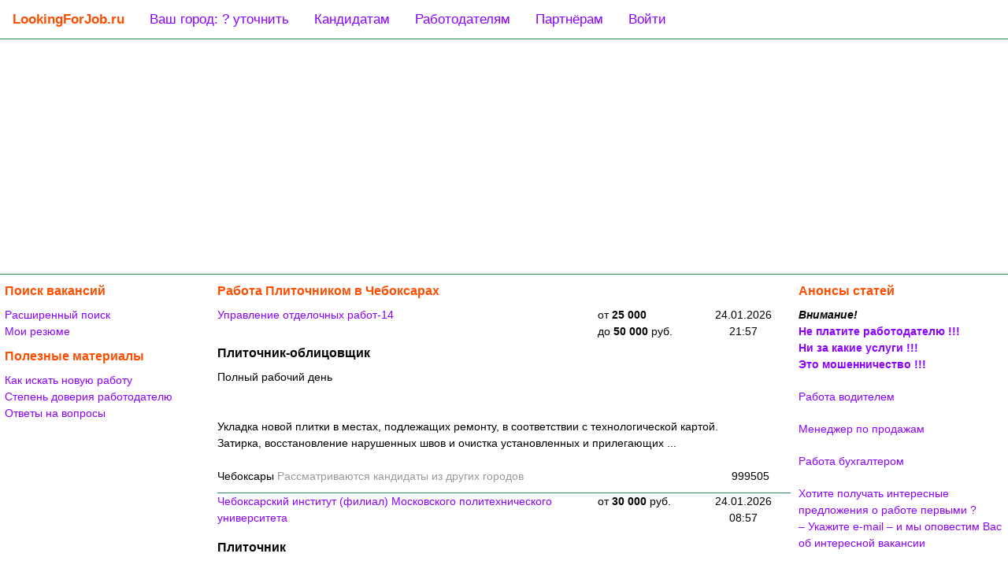

--- FILE ---
content_type: text/html;charset=UTF-8
request_url: https://lookingforjob.ru/rabota-plitochnikom-cheboksary
body_size: 5488
content:
























<!DOCTYPE html>

<html class="l4j-page">
  <head>
    <meta http-equiv="content-type" content="text/html; charset=UTF-8">
    <meta name="viewport" content="width=device-width, initial-scale=1.0">
    <meta http-equiv="X-UA-Compatible" content="IE=edge">
    
    <meta name="theme-color" content="#FF4D00">

    <meta name="apple-mobile-web-app-status-bar-style" content="#FF4D00">
    <meta name="apple-mobile-web-app-capable" content="yes">
    <meta name="apple-mobile-web-app-title" content="Работа !">

    <meta name="description" content="Поиск работы Плиточником в Чебоксарах. Свежие вакансии от прямых работодателей с заработной платой от 50 000 руб.">
    <meta name="keywords" content="Работа Плиточником Чебоксары">

    <meta property="og:image" content="https://lookingforjob.ru/logo.png">
    <meta property="og:title" content="Работа Плиточником в Чебоксарах">
    <meta property="og:description" content="Поиск работы Плиточником в Чебоксарах. Свежие вакансии от прямых работодателей с заработной платой от 50 000 руб.">

    <link rel="icon" href="https://lookingforjob.ru/favicon.svg" type="image/svg+xml">
    <link rel="shortcut icon" href="https://lookingforjob.ru/favicons/favicon192x192.png" type="image/png">
    <link rel="apple-touch-icon" href="https://lookingforjob.ru/favicons/favicon180x180.png">
    <link rel="apple-touch-icon" href="https://lookingforjob.ru/favicons/favicon167x167.png" sizes="167x167">
    <link rel="apple-touch-icon" href="https://lookingforjob.ru/favicons/favicon152x152.png" sizes="152x152">
    <link rel="mask-icon" href="https://lookingforjob.ru/favicon.svg" type="image/svg+xml">
    
    <link rel="manifest" href="https://lookingforjob.ru/site.webmanifest">
    
    
      <link rel="canonical" href="https://lookingforjob.ru/rabota-plitochnikom-cheboksary">
    

    

<link type="text/css" rel="stylesheet" property="stylesheet" href="/wel/1.0.0/css/web-elemental-reset.css">
<link type="text/css" rel="stylesheet" property="stylesheet" href="/l4j/2.0.0/css/l4j.css">






    
    <script src="/wel/1.0.0/javascript/wel-serializer.js"></script>
    <script src="/wel/1.0.0/javascript/wel-style.js"></script>
    <script src="/wel/1.0.0/javascript/wel-http.js"></script>
    <script src="/wel/1.0.0/javascript/wel-cookie.js"></script>
    
    

<!-- Top100 (Kraken) Counter -->
<script>
  (function (w, d, c) {
    (w[c] = w[c] || []).push(function() {
        var options = {
            project: 2684595,
        };
        try {
            w.top100Counter = new top100(options);
        } catch(e) { }
    });
    var n = d.getElementsByTagName("script")[0],
    s = d.createElement("script"),
    f = function () { n.parentNode.insertBefore(s, n); };
    s.type = "text/javascript";
    s.async = true;
    s.src =
    (d.location.protocol == "https:" ? "https:" : "http:") +
    "//st.top100.ru/top100/top100.js";

    if (w.opera == "[object Opera]") {
      d.addEventListener("DOMContentLoaded", f, false);
    } else { f(); }
  })(window, document, "_top100q");
</script>
<noscript>
  <img src="//counter.rambler.ru/top100.cnt?pid=2684595" alt="Топ-100" />
</noscript>
<!-- END Top100 (Kraken) Counter -->

<!-- Yandex.Metrika counter -->
<script type="text/javascript" >
  (function(m,e,t,r,i,k,a){m[i]=m[i]||function(){(m[i].a=m[i].a||[]).push(arguments)};
  m[i].l=1*new Date();
  for (var j = 0; j < document.scripts.length; j++) {if (document.scripts[j].src === r) { return; }}
  k=e.createElement(t),a=e.getElementsByTagName(t)[0],k.async=1,k.src=r,a.parentNode.insertBefore(k,a)})
  (window, document, "script", "https://mc.yandex.ru/metrika/tag.js", "ym");

  ym(13178386, "init", {
    clickmap:true,
    trackLinks:true,
    accurateTrackBounce:true,
    webvisor:true,
    trackHash:true
  });
</script>
<noscript><div><img src="https://mc.yandex.ru/watch/13178386" style="position:absolute; left:-9999px;" alt="" /></div></noscript>
<!-- /Yandex.Metrika counter -->

<!-- Yandex.Adfox -->
<script>window.yaContextCb=window.yaContextCb||[]</script>
<script async src="https://yandex.ru/ads/system/context.js"></script>

    
    <title>Работа Плиточником в Чебоксарах</title>
  </head>
  <body class="l4j-page">





<link type="text/css" rel="stylesheet" property="stylesheet" href="/site/common/menu/css/menu.css">

<div class="l4j-main-menu" id="l4j-main-menu">
  <a href="/" class="active">LookingForJob.ru</a>
  <a href="javascript:void(0);" id="l4j-my-city">Ваш город</a>
  <a href="/site/candidate/candidate.html">Кандидатам</a>
  <a href="/site/employer/employer.html">Работодателям</a>
  <a href="/site/partner/partner.html">Партнёрам</a>
  <a href="javascript:void(0);" id="l4j-logon-logout">Войти</a>
  <a href="javascript:void(0);" class="icon l4j-menu-icon" id="l4j-menu-icon">
    <div class="l4j-menu-icon__dash"></div>
    <div class="l4j-menu-icon__dash"></div>
    <div class="l4j-menu-icon__dash"></div>
  </a>
</div>

<script defer src="/my-city/1.1.1/javascript/MyCityLite.js"></script>
<script defer src="/sso-ui/3.2.1.3.0/javascript/Logon.js"></script>
<script defer src="/site/common/menu/javascript/menu-view.js" onload="new MenuView();"></script>











<link type="text/css" rel="stylesheet" property="stylesheet" href="/site/common/advertising/header-advertising/css/header-advertising.css">

<div class="l4j-header-advertising">
  <!-- Yandex.RTB R-A-94367-8 -->
  <div id="yandex_rtb_R-A-94367-8"></div>
  <script>window.yaContextCb.push(()=>{
    Ya.Context.AdvManager.render({
      "renderTo": "yandex_rtb_R-A-94367-8",
      "blockId": "R-A-94367-8"
    })
  })</script>
</div>







<div class="l4j-content-container">

<div class="l4j-navigation">
  





<div class="l4j-paragraph">
  <div class="l4j-heading_1">Поиск вакансий</div>
  <ul class="l4j-list">
    <li class="l4j-list__item-menu">
      <a class="l4j-anchor_menu" href="/Cms/showPageInput.do?pageId=155" title="Расширенный поиск вакансий">Расширенный поиск</a>
    </li>
    <li class="l4j-list__item-menu">
      <a class="l4j-anchor_menu" href="/Cms/showPageInput.do?pageId=381" title="Отобразить форму работы с резюме">Мои резюме</a>
    </li>
  </ul>
</div>

<div class="l4j-paragraph">
  <div class="l4j-heading_1">Полезные материалы</div>
  <ul class="l4j-list">
    
      <li class="l4j-list__item-menu">
        <a class="l4j-anchor_menu" href="/site/candidate/candidate.html">Как искать новую работу</a>
      </li>
    
    <li class="l4j-list__item-menu">
      <a class="l4j-anchor_menu" href="/Cms/showPageInput.do?pageId=1902">Степень доверия работодателю</a>
    </li>
    <li class="l4j-list__item-menu">
      <a class="l4j-anchor_menu" href="/Cms/showPageInput.do?pageId=123">Ответы на вопросы</a>
    </li>
  </ul>
</div>




<div class="l4j-flex-container_evenly">
  <!-- Yandex.RTB R-A-94367-5 -->
  <div id="yandex_rtb_R-A-94367-5"></div>
  <script>window.yaContextCb.push(()=>{
    Ya.Context.AdvManager.render({
      renderTo: 'yandex_rtb_R-A-94367-5',
      blockId: 'R-A-94367-5'
    })
  })</script>
</div>






</div>




    

<link type="text/css" rel="stylesheet" property="stylesheet" href="/Vacancy/css/vacancy-search.css">


<div class="l4j-content">
  
  <h1 class='l4j-heading_1'>Работа Плиточником в Чебоксарах</h1>

  <div class="l4j-vacancy-search">
    <div class="l4j-vacancy-list">
  

  
      <div class="l4j-vacancy">
        <div class="l4j-vacancy__cnscd-cont">
          <div class="l4j-vacancy__company-name"><a class='l4j-anchor_menu' href='/Vacancy/VacancySearch.jsp?em=VacancySearch&es=vl&companyCode=216562&changePeriod=90' title='Все вакансии Управление отделочных работ-14' target='_blank'>Управление отделочных работ-14</a></div>
          <div class="l4j-vacancy__salary"><span style='padding-left: 15px;'>от <strong class='l4j-vacancy__salary-amount_bold'>25 000</strong></span><br/><span style='padding-left: 15px;'>до <strong class='l4j-vacancy__salary-amount_bold'>50 000</strong></span> руб.</div>
          <div class="l4j-vacancy__change-date">24.01.2026 21:57</div>
        </div>
        <div class="l4j-vacancy__vacancy-name"><a class='l4j-vacancy__vacancy-anchor' href='/Vacancy/VacancySearchDetail.jsp?vacancyId=999505' title='Работа Плиточник-облицовщик Чебоксары' target='_blank'><h2 class='l4j-heading_2'>Плиточник-облицовщик</h2></a></div>
        <div class="l4j-vacancy__busy-type-name"><a class='l4j-vacancy__vacancy-anchor' href='/Vacancy/VacancySearchDetail.jsp?vacancyId=999505' title='Работа Плиточник-облицовщик Чебоксары' target='_blank'>Полный рабочий день</a></div>
        <div class="l4j-vacancy__description"><a class='l4j-vacancy__vacancy-anchor' href='/Vacancy/VacancySearchDetail.jsp?vacancyId=999505' title='Работа Плиточник-облицовщик Чебоксары' target='_blank'><br/><br/>Укладка новой плитки в местах, подлежащих ремонту, в соответствии с технологической картой.<br/>Затирка, восстановление нарушенных швов и очистка установленных и прилегающих&nbsp;...<br/><br/></a></div>
        <div class="l4j-vacancy__cnvi-cont">
          <div class="l4j-vacancy__location">Чебоксары&nbsp;<span class='l4j-vacancy__other-city-candidate'>Рассматриваются кандидаты из других городов</span></div>
          <div class="l4j-vacancy__vacancy-id">999505</div>
        </div>
      </div>
  
  

  
      <div class="l4j-vacancy">
        <div class="l4j-vacancy__cnscd-cont">
          <div class="l4j-vacancy__company-name"><a class='l4j-anchor_menu' href='/Vacancy/VacancySearch.jsp?em=VacancySearch&es=vl&companyCode=212512&changePeriod=90' title='Все вакансии Чебоксарский институт (филиал) Московского политехнического университета' target='_blank'>Чебоксарский институт (филиал) Московского политехнического университета</a></div>
          <div class="l4j-vacancy__salary"><span style='padding-left: 15px;'>от <strong class='l4j-vacancy__salary-amount_bold'>30 000</strong></span> руб.</div>
          <div class="l4j-vacancy__change-date">24.01.2026 08:57</div>
        </div>
        <div class="l4j-vacancy__vacancy-name"><a class='l4j-vacancy__vacancy-anchor' href='/Vacancy/VacancySearchDetail.jsp?vacancyId=1030244' title='Работа Плиточник Чебоксары' target='_blank'><h2 class='l4j-heading_2'>Плиточник</h2></a></div>
        <div class="l4j-vacancy__busy-type-name"><a class='l4j-vacancy__vacancy-anchor' href='/Vacancy/VacancySearchDetail.jsp?vacancyId=1030244' title='Работа Плиточник Чебоксары' target='_blank'>Полный рабочий день</a></div>
        <div class="l4j-vacancy__description"><a class='l4j-vacancy__vacancy-anchor' href='/Vacancy/VacancySearchDetail.jsp?vacancyId=1030244' title='Работа Плиточник Чебоксары' target='_blank'><br/><br/>Кладка плиток в общ-х местах<br/><br/>Знание и соблюдение этапов работ<br/><br/>Знание свойств плитки, клея и умение работать с профильным инструментом<br/><br/>Приготовление клеящего раствора &nbsp;...<br/><br/></a></div>
        <div class="l4j-vacancy__cnvi-cont">
          <div class="l4j-vacancy__location">Чебоксары&nbsp;<span class='l4j-vacancy__other-city-candidate'>Рассматриваются кандидаты из других городов</span></div>
          <div class="l4j-vacancy__vacancy-id">1030244</div>
        </div>
      </div>
  
  

  
      <div class="l4j-vacancy">
        <div class="l4j-vacancy__cnscd-cont">
          <div class="l4j-vacancy__company-name"><a class='l4j-anchor_menu' href='/Vacancy/VacancySearch.jsp?em=VacancySearch&es=vl&companyCode=201582&changePeriod=90' title='Все вакансии Специализированный застройщик ТУС' target='_blank'>Специализированный застройщик ТУС</a></div>
          <div class="l4j-vacancy__salary"><span style='padding-left: 15px;'>от <strong class='l4j-vacancy__salary-amount_bold'>30 000</strong></span><br/><span style='padding-left: 15px;'>до <strong class='l4j-vacancy__salary-amount_bold'>35 000</strong></span> руб.</div>
          <div class="l4j-vacancy__change-date">24.01.2026 08:57</div>
        </div>
        <div class="l4j-vacancy__vacancy-name"><a class='l4j-vacancy__vacancy-anchor' href='/Vacancy/VacancySearchDetail.jsp?vacancyId=1030228' title='Работа Плиточник-плотник Чебоксары' target='_blank'><h2 class='l4j-heading_2'>Плиточник-плотник</h2></a></div>
        <div class="l4j-vacancy__busy-type-name"><a class='l4j-vacancy__vacancy-anchor' href='/Vacancy/VacancySearchDetail.jsp?vacancyId=1030228' title='Работа Плиточник-плотник Чебоксары' target='_blank'>Полный рабочий день</a></div>
        <div class="l4j-vacancy__description"><a class='l4j-vacancy__vacancy-anchor' href='/Vacancy/VacancySearchDetail.jsp?vacancyId=1030228' title='Работа Плиточник-плотник Чебоксары' target='_blank'><br/><br/>устройство полов;<br/>облицовка стен;<br/>плотницкие работы.<br/><br/><br/></a></div>
        <div class="l4j-vacancy__cnvi-cont">
          <div class="l4j-vacancy__location">Чебоксары&nbsp;<span class='l4j-vacancy__other-city-candidate'>Рассматриваются кандидаты из других городов</span></div>
          <div class="l4j-vacancy__vacancy-id">1030228</div>
        </div>
      </div>
  
  

  
      <div class="l4j-vacancy">
        <div class="l4j-vacancy__cnscd-cont">
          <div class="l4j-vacancy__company-name"><a class='l4j-anchor_menu' href='/Vacancy/VacancySearch.jsp?em=VacancySearch&es=vl&companyCode=218655&changePeriod=90' title='Все вакансии Премьерстрой' target='_blank'>Премьерстрой</a></div>
          <div class="l4j-vacancy__salary"><span style='padding-left: 15px;'>от <strong class='l4j-vacancy__salary-amount_bold'>25 000</strong></span><br/><span style='padding-left: 15px;'>до <strong class='l4j-vacancy__salary-amount_bold'>35 000</strong></span> руб.</div>
          <div class="l4j-vacancy__change-date">23.01.2026 22:57</div>
        </div>
        <div class="l4j-vacancy__vacancy-name"><a class='l4j-vacancy__vacancy-anchor' href='/Vacancy/VacancySearchDetail.jsp?vacancyId=1029961' title='Работа Плиточник Чебоксары' target='_blank'><h2 class='l4j-heading_2'>Плиточник</h2></a></div>
        <div class="l4j-vacancy__busy-type-name"><a class='l4j-vacancy__vacancy-anchor' href='/Vacancy/VacancySearchDetail.jsp?vacancyId=1029961' title='Работа Плиточник Чебоксары' target='_blank'>Полный рабочий день</a></div>
        <div class="l4j-vacancy__description"><a class='l4j-vacancy__vacancy-anchor' href='/Vacancy/VacancySearchDetail.jsp?vacancyId=1029961' title='Работа Плиточник Чебоксары' target='_blank'><br/><br/>Укладка мозаичных плиток, укладка керамических плиток<br/>Полы и стены, штукатурка и стяжка<br/><br/><br/></a></div>
        <div class="l4j-vacancy__cnvi-cont">
          <div class="l4j-vacancy__location">Чебоксары&nbsp;<span class='l4j-vacancy__other-city-candidate'>Рассматриваются кандидаты из других городов</span></div>
          <div class="l4j-vacancy__vacancy-id">1029961</div>
        </div>
      </div>
  
  

  
      <div class="l4j-vacancy">
        <div class="l4j-vacancy__cnscd-cont">
          <div class="l4j-vacancy__company-name"><a class='l4j-anchor_menu' href='/Vacancy/VacancySearch.jsp?em=VacancySearch&es=vl&companyCode=215200&changePeriod=90' title='Все вакансии Чувашкабель, завод' target='_blank'>Чувашкабель, завод</a></div>
          <div class="l4j-vacancy__salary"><span style='padding-left: 15px;'>от <strong class='l4j-vacancy__salary-amount_bold'>35 000</strong></span> руб.</div>
          <div class="l4j-vacancy__change-date">22.01.2026 18:57</div>
        </div>
        <div class="l4j-vacancy__vacancy-name"><a class='l4j-vacancy__vacancy-anchor' href='/Vacancy/VacancySearchDetail.jsp?vacancyId=1009879' title='Работа Плиточник Чебоксары' target='_blank'><h2 class='l4j-heading_2'>Плиточник</h2></a></div>
        <div class="l4j-vacancy__busy-type-name"><a class='l4j-vacancy__vacancy-anchor' href='/Vacancy/VacancySearchDetail.jsp?vacancyId=1009879' title='Работа Плиточник Чебоксары' target='_blank'>Полный рабочий день</a></div>
        <div class="l4j-vacancy__description"><a class='l4j-vacancy__vacancy-anchor' href='/Vacancy/VacancySearchDetail.jsp?vacancyId=1009879' title='Работа Плиточник Чебоксары' target='_blank'><br/><br/>укладка плитки (настенная, напольная) на объектах по г.Чебоксары<br/><br/><br/></a></div>
        <div class="l4j-vacancy__cnvi-cont">
          <div class="l4j-vacancy__location">Чебоксары&nbsp;<span class='l4j-vacancy__other-city-candidate'>Рассматриваются кандидаты из других городов</span></div>
          <div class="l4j-vacancy__vacancy-id">1009879</div>
        </div>
      </div>
  
  

  
      <div class="l4j-vacancy">
        <div class="l4j-vacancy__cnscd-cont">
          <div class="l4j-vacancy__company-name"><a class='l4j-anchor_menu' href='/Vacancy/VacancySearch.jsp?em=VacancySearch&es=vl&companyCode=425327&changePeriod=90' title='Все вакансии СУ-28' target='_blank'>СУ-28</a></div>
          <div class="l4j-vacancy__salary"><span style='padding-left: 15px;'>от <strong class='l4j-vacancy__salary-amount_bold'>70 000</strong></span><br/><span style='padding-left: 15px;'>до <strong class='l4j-vacancy__salary-amount_bold'>100 000</strong></span> руб.</div>
          <div class="l4j-vacancy__change-date">21.01.2026 18:14</div>
        </div>
        <div class="l4j-vacancy__vacancy-name"><a class='l4j-vacancy__vacancy-anchor' href='/Vacancy/VacancySearchDetail.jsp?vacancyId=3664076' title='Работа Плиточник (плиточник-облицовщик) Чебоксары' target='_blank'><h2 class='l4j-heading_2'>Плиточник (плиточник-облицовщик)</h2></a></div>
        <div class="l4j-vacancy__busy-type-name"><a class='l4j-vacancy__vacancy-anchor' href='/Vacancy/VacancySearchDetail.jsp?vacancyId=3664076' title='Работа Плиточник (плиточник-облицовщик) Чебоксары' target='_blank'>Полный рабочий день</a></div>
        <div class="l4j-vacancy__description"><a class='l4j-vacancy__vacancy-anchor' href='/Vacancy/VacancySearchDetail.jsp?vacancyId=3664076' title='Работа Плиточник (плиточник-облицовщик) Чебоксары' target='_blank'><br/>Укладка плитки<br/><br/></a></div>
        <div class="l4j-vacancy__cnvi-cont">
          <div class="l4j-vacancy__location">Чебоксары&nbsp;<span class='l4j-vacancy__other-city-candidate'>Рассматриваются кандидаты из других городов</span></div>
          <div class="l4j-vacancy__vacancy-id">3664076</div>
        </div>
      </div>
  
  
    </div>
    <div class="l4j-vacancy-search-fields" id="vacancySearchFieldsView">
      
    </div>
  </div>

  <div class="l4j-vacancy-search-extended"><a class='l4j-anchor_menu' href='/Vacancy/VacancySearch.jsp?em=VacancySearch&es=vl&changePeriod=90&cityId=18&vacancyName=плиточником, плиточника, плиточники, плиточников, плиточник&searchInText=1' title='Расширенный поиск вакансий'>Найти больше вакансий ...</a></div>

  <div class="l4j-vacancy-resume-invitation">
    



<h1 class="l4j-heading_1">Не находите подходящей вакансии ?</h1>

<div class="l4j-float-container_left">
  <div class="l4j-center">
    <a class="l4j-anchor_menu" href="/Cms/showPageInput.do?pageId=381">
      <img class="l4j-image_center-adaptive" src="/Vacancy/resources/com/technology/recruiting/vacancy/images/new-subject.png" title="Разместить резюме" alt="Разместить резюме"/>
      Разместить резюме
    </a>
  </div>
</div>

<div class="l4j-paragraph">
  <strong class="l4j-bold">
    <a class="l4j-anchor_menu" href="/Cms/showPageInput.do?pageId=381">Разместите резюме</a> - и&nbsp;работодатели&nbsp;сами Вас&nbsp;найдут&nbsp;!
  </strong>
</div>


  </div>
  
</div>








  <div class="l4j-information">
    



<div class="l4j-paragraph">
  <div class="l4j-heading_1">Анонсы статей</div>
  <ul class="l4j-list">
    <li class="l4j-list__article-reference">
      <span class="l4j-italic l4j-bold">Внимание!</span><br/>
      <a class="l4j-anchor_menu" href="/site/candidate/articles/articles/chernye-rabotodateli/chernye-rabotodateli.html">
        <strong class="l4j-bold">
          Не платите работодателю !!!<br/>
          Ни за какие услуги !!!<br/>
          Это мошенничество !!!
        </strong>
      </a>
    </li>
    <li class="l4j-list__article-reference">
      <a class="l4j-anchor" href="/rabota-voditelem">Работа водителем</a>
    </li>
    <li class="l4j-list__article-reference">
      <a class="l4j-anchor" href="/menedzher-po-prodazham">Менеджер по продажам</a>
    </li>
    <li class="l4j-list__article-reference">
      <a class="l4j-anchor" href="/rabota-buhgalterom">Работа бухгалтером</a>
    </li>
    <li class="l4j-list__article-reference">
      <a class="l4j-anchor" href="/Cms/showPageInput.do?pageId=1381">
        Хотите получать интересные предложения о работе первыми ?<br/>
        – Укажите e-mail – и мы оповестим Вас об интересной вакансии
      </a>
    </li>
    <li class="l4j-list__article-reference">
      <a class="l4j-anchor" href="/menedzher-po-prodazham-uslug">Менеджер по продажам услуг</a>
    </li>
    <li class="l4j-list__article-reference">
      <a class="l4j-anchor" href="/vakansija-voditel">Вакансия водитель</a>
    </li>
    <li class="l4j-list__article-reference">
      <a class="l4j-anchor" href="/Cms/showPageInput.do?pageId=1281">
        Просматривайте похожие вакансии.<br/>
        Возможно, именно среди схожих Вашему запросу вакансий будет то, что Вам нужно !!!
      </a>
    </li>
    <li class="l4j-list__article-reference">
      <a class="l4j-anchor" href="/menedzher-po-prodazham-strojmaterialov">Менеджер по продажам стройматериалов</a>
    </li>
    <li class="l4j-list__article-reference">
      <a class="l4j-anchor" href="/vakansii-rabota-voditelem">Вакансии работа водителем</a>
    </li>
    <li class="l4j-list__article-reference">
      <a class="l4j-anchor" href="/Cms/showPageInput.do?pageId=384">
        Не находите нужной вакансии?<br/>
        - Разместите резюме – и работодатель сам найдет Вас
      </a>
    </li>
    <li class="l4j-list__article-reference">
      <a class="l4j-anchor" href="/svezhie-vakansii-voditel">Свежие вакансии водитель</a>
    </li>
    <li class="l4j-list__article-reference">
      <a class="l4j-anchor" href="/Cms/showPageInput.do?pageId=149">Для быстрого доступа к списку интересующих Вас вакансий, советуем сохранить поисковый запрос в избранных</a>
    </li>
  </ul>
</div>

<div class="l4j-paragraph">
  <a class="l4j-anchor_menu" href="/site/candidate/articles/articles-reference/candidate-articles-reference.html" title="Показать все статьи">все статьи</a>
</div>
  </div>


</div>









<link type="text/css" rel="stylesheet" property="stylesheet" href="/site/common/advertising/footer-advertising/css/footer-advertising.css">

<div class="l4j-footer-advertising">
  <!-- Yandex.RTB R-A-94367-12 -->
  <div id="yandex_rtb_R-A-94367-12"></div>
  <script>window.yaContextCb.push(()=>{
    Ya.Context.AdvManager.renderFeed({
      "blockId": "R-A-94367-12",
      "renderTo": "yandex_rtb_R-A-94367-12"
    })
  })
  </script>
</div>







<link type="text/css" rel="stylesheet" property="stylesheet" href="/site/common/footer/css/footer.css">

<div class="l4j-footer">
  <div class="l4j-footer__item">
    © LookingForJob.ru&nbsp;2009-<script type="text/javascript">document.write(new Date().getFullYear());</script>
  </div>
  <div class="l4j-footer__item">
    Оставаясь на сайте, 
    Вы соглашаетесь с обновленной 
    <a class="l4j-anchor_menu" href="/site/main/privacy-policy.html" title="Политика конфиденциальности">Политикой&nbsp;конфиденциальности</a>
  </div>
  <div class="l4j-footer__item">
    <a class="l4j-anchor_menu" href="mailto: Support@LookingForJob.ru" title="В случае любых вопросов, замечаний, предложений - напишите нам">Помощь: Support@LookingForJob.ru</a>
  </div>
  <div class="l4j-footer__item">
    <a class="l4j-anchor_menu" href="javascript:void(0);" title="Switch to English version" onclick="WelCookie.setCookie('i18Ff-locale', 'en-en', 316224000); location.reload(true); return false;">English</a>
  </div>
  <div class="l4j-footer__item">
    




  </div>
</div>

</body>
</html>














--- FILE ---
content_type: text/css
request_url: https://lookingforjob.ru/Vacancy/css/vacancy-search.css
body_size: 626
content:
.progress-bar-vacancy-search {
  width: 290px;
}

.progress-bar-vacancy-search__loading {
  display: block; 
  margin-left: auto; 
  margin-right: auto;
}


.l4j-vacancy-page-title {
  padding-bottom: 15px !important;
}

.l4j-vacancy-search__embedded-content {
  padding: 20px 0px 10px 0px;
}

.l4j-vacancy-search {
  
}

.l4j-vacancy-list {
  
}

.l4j-vacancy-search-fields {
  display: inline-block;
  float: right;
  width: 270px;
}

.l4j-vacancy {
  border-bottom: 1px solid #2E8B57; 
  padding-bottom: 10px;
}

.l4j-vacancy__cnscd-cont {
  display: inline-table;
  width: 100%;
}

.l4j-vacancy__company-name {
  display: inline-block;
  float: left;
  width: calc(100% - 260px);
  min-width: 150px;
  padding-bottom: 10px;
}

.l4j-vacancy__salary {
  display: inline-block;
  float: left;
  width: 150px;
}

.l4j-vacancy__salary-amount_bold {
  font-weight: bold;
}

.l4j-vacancy__salary-word {
  color: rgb(153, 153, 153);
  padding-left: 30px;
}

.l4j-vacancy__by-agreement-word {
  color: rgb(153, 153, 153);
}

.l4j-vacancy__description {
  display: inline-table;
}

.l4j-vacancy__vacancy-value {
  float:left;
  padding: 5px 7px 5px 0px;
}

.l4j-vacancy__change-date {
  display: inline-block;
  float: left;
  width: 100px;
  text-align: center;
}

.l4j-vacancy__vacancy-anchor {
  color: black;
  text-decoration: none;
}

.l4j-vacancy__vacancy-anchor:hover {
  text-decoration: underline;
}

.l4j-vacancy__vacancy-anchor:visited {
  color: rgb(153, 153, 153);
}

.l4j-vacancy__location {
  display: inline-block;
  width: calc(100% - 105px);
  min-width: 150px;
}

.l4j-vacancy__cdvi-cont {
  width: 100%;
}

.l4j-vacancy__cnvi-cont {
  width: 100%;
}

.l4j-vacancy__other-city-candidate {
  color: rgb(153, 153, 153);
}

.l4j-vacancy__metro {
  float:left;
  padding: 3px 5px 3px 0px;
}

.l4j-vacancy__vacancy-id {
  display: inline-block;
  width: 100px;
  text-align: center;
}

.l4j-vacancy-search-extended {
  padding: 10px 0px 15px 0px;
  font-size: 14px;
  font-weight: bold;
}

.l4j-vacancy-resume-invitation {
  min-height: 200px;
}



--- FILE ---
content_type: text/css
request_url: https://lookingforjob.ru/site/common/advertising/footer-advertising/css/footer-advertising.css
body_size: 367
content:
.l4j-footer-advertising {
  text-align: center;
  padding: 5px 0px;
  border-top: 1px solid;
  border-color: #2E8B57; /* Зеленый */
}

.l4j-ads-container {
  padding: 5px 1px 10px 1px;
}

.l4j-ads {
  border: 1px solid rgba(128, 128, 128, 0.1);
  border-radius: 15px;
}

.l4j-ads-anchor {
  font-size: 17px;
  color: black;
}

.l4j-ads-anchor:visited {
  color: black;
}

.l4j-ads-title {
  padding: 5px;
}

.l4j-ads-title-delimiter {
  width: 100%;
}

.l4j-ads-title-image {
  margin: 0 2px;
  height: 16px;
  width: 16px;
}

.l4j-ads-text {
  padding: 5px 5px 10px 5px;
}

.l4j-ads-image {
  padding: 5px;
}

.l4j-ads-image__img {
  border-radius: 10px;
}

@media screen and (max-width: 1048px) {
  .l4j-footer-advertising {
    padding: 0px;
  }
}


--- FILE ---
content_type: application/javascript
request_url: https://lookingforjob.ru/site/common/menu/javascript/menu-view.js
body_size: 933
content:
/**
 * Представление(View) клиентского модуля Menu.
 */
function MenuView() {
  
  /**
   * Адрес маршрутизации входящих пользователей (закрытый Sso).
   */
  var POST_LOGON_REDIRECT_URL = "/site/common/post-logon-redirect.htm";

  /**
   * Главное меню.
   */
  var mainMenu = null;

  /**
   * Модуль MyCity.
   */
  var myCityLite = null;

  /**
   * Кнопка Вход/Выход.
   */
  var logonLogout = null;

  /**
   * Модуль SsoUi.
   */
  var myCityLite = null;

  /**
   * Вошедший через Sso пользователь.
   */
  var logedUser = null;

  /**
   * Обработчик нажатия кнопки меню.
   */
  function toggleMainMenu() {
    if(mainMenu.className === "l4j-main-menu") {
      mainMenu.className += " responsive";
    } else {
      mainMenu.className = "l4j-main-menu";
    }
  }
  
  /**
   * Обработчик выбора города.
   */
  function defineCity() {
    myCityLite.defineCity();
  }
  
  /**
   * Обработчик нажатия кнопки Вход/Выход.
   */
  function toggleLogonLogout() {
    if(logedUser) {
      ssoUi.logout();
      logonLogout.innerHTML = "Войти";
      logonLogout.title="";
    } else {
      window.location.assign(POST_LOGON_REDIRECT_URL);
    }
  }
  
  /**
   * Создание View с функционалом.
   */
  function construct() {
    mainMenu = document.getElementById("l4j-main-menu");
    
    var menuIcon = document.getElementById("l4j-menu-icon");
    menuIcon.addEventListener("click", toggleMainMenu);
    
    myCityLite = new MyCityLite();
    var myCity = document.getElementById("l4j-my-city");
    myCity.addEventListener("click", defineCity);
    
    var cityNameFromCookie = myCityLite.getCityNameFromCookie();
    if(cityNameFromCookie == null) cityNameFromCookie = "? уточнить";
    myCity.innerHTML = "Ваш город: " + cityNameFromCookie;
    
    ssoUi = new Logon();
    logedUser = ssoUi.isLogon();
    logonLogout = document.getElementById("l4j-logon-logout");
    logonLogout.addEventListener("click", toggleLogonLogout);
    if(logedUser) {
      logonLogout.innerHTML = "Выйти";
      logonLogout.title=logedUser;
    }
  }
  
  // Создание вызываем всегда в конце конструктора.
  construct();  
}

--- FILE ---
content_type: application/javascript
request_url: https://lookingforjob.ru/wel/1.0.0/javascript/wel-style.js
body_size: 784
content:
/**
 * Функционал работы со стилями.<br/>
 * Не предназначен для создания объектов.<br/>
 * Для доступа к функционалу необходимо использовать глобальный объект WelStyle.
 */
function _WelStyle() {
  /**
   * Удаление класса стилей у элемента.<br/>
   * Поддерживает старые браузеры в отличае от варианта 
   * element.classList.remove("class-name");<br/>
   *
   * @param elmt элемент
   * @param className удаляемый стиль
   */
  this.removeClass = function(elmt, className) {
    var recn = new RegExp("( |^)" + className + "( |$)", "ig");
    
    var resultClass = elmt.getAttribute("class").replace(recn, " ").replace(/  +/g, " ").replace(/^ | $/g, "");
    elmt.setAttribute("class", resultClass);
  };

  /**
   * Добавление класса стилей элементу.<br/>
   * Поддерживает старые браузеры в отличае от варианта 
   * element.classList.add("class-name");<br/>
   *
   * @param elmt элемент
   * @param className добавляемый стиль
   */
  this.addClass = function(elmt, className) {
    var resultClass = className;
    var sourceClass = elmt.getAttribute("class");
    var recn = new RegExp("( |^)" + className + "( |$)", "i");
    
    if(sourceClass != null) {
      if(sourceClass.search(recn) == -1) {
        resultClass = sourceClass + " " + className;
      } else {
        resultClass = sourceClass;
      }
    }
    
    elmt.setAttribute("class", resultClass);
  };
  
  /**
   * Создает компонент.
   */
  function construct() {
    
  }
  
  // Создание вызываем всегда в конце конструктора.
  construct();
}

/**
 * Глобальный объект работы со стилями.
 */
if(typeof WelStyle == "undefined") WelStyle = new _WelStyle();

--- FILE ---
content_type: application/javascript
request_url: https://lookingforjob.ru/wel/1.0.0/javascript/wel-cookie.js
body_size: 1239
content:
/**
 * Функционал работы с cookie.<br/>
 * Не предназначен для создания объектов.<br/>
 * Для доступа к функционалу необходимо использовать глобальный объект WelCookie.
 */
function _WelCookie() {
  /**
   * Указатель на компонент.<br/>
   * Предназначен для удобства использования методов и полей компонента (например, в листнерах, методе constuct).
   */
  var _this = this;
    
  /**
   * Устанавливает cookie с заданными параметрами.
   *
   * @param name имя cookie
   * @param value значение cookie
   * @param maxAge максимальное время жизни cookie в секундах; 
   *  удаляет cookie если нуль;
   *  удаляет cookie с закрытием браузера если меньше нуля или не указан
   * @param path путь, к которому принадлежит cookie
   * @return возвращает cookie в виде строки
   */
  this.setCookie = function(name, value, maxAge, path) {
    var cookie = name + "=";
    
    if(value) {
      cookie += encodeURIComponent(value);
    }
    
    if(maxAge && maxAge >= 0) {
      var expires = new Date();
      // Если указан maxAge равный 0 - считаем это желанием удалить cookie - устанавливаем дату устаревания на минуту (для надежности) в прошлом.
      expires.setTime(expires.getTime() + (maxAge == 0 ? -1 * 60 : maxAge) * 1000);
      cookie += ";expires=" + expires.toUTCString();
    }
    
    if(path) {
      cookie += ";path=" + path;
    } else {
      cookie += ";path=/";
    }
    
    document.cookie = cookie;
    
    return cookie;
  };
  
  /**
   * Удаляет cookie с заданными параметрами.
   *
   * @param name имя cookie
   * @param path путь, к которому принадлежит cookie
   * @return возвращает cookie в виде строки
   */
  this.deleteCookie = function(name, path) {
    return _this.setCookie(name, null, 0, path);
  };
  
  /**
   * Возвращает значение cookie по имени.
   *
   * @param name имя cookie
   * @return значение cookie или null, если cookie с заданным именем не найдена
   */
  this.getCookie = function(name) {
    if(name == null || name.length == 0) return null;
    
    var start = document.cookie.indexOf(name + "=");
    if(start == -1) return null;
  
    var len = start + name.length + 1;
    var end = document.cookie.indexOf(';', len);
    if(end == -1) end = document.cookie.length;
  
    return decodeURIComponent(document.cookie.substring(len, end));
  };
  
  /**
   * Создает компонент.
   */
  function construct() {
    
  }
  
  // Создание вызываем всегда в конце конструктора.
  construct();
}

/**
 * Глобальный объект работы с cookie.
 */
if(typeof WelCookie == "undefined") WelCookie = new _WelCookie();